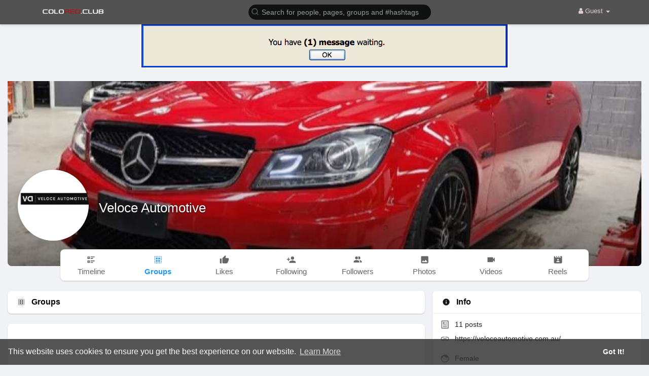

--- FILE ---
content_type: text/html; charset=utf-8
request_url: https://data156.click/beca764b8667ad62f72e/ce6a64decc/?placementName=default&is_first=true&randomA=0_2098&maxw=1250&time=01%2F20%2F2026%2004%3A44%3A52
body_size: 347
content:
        <!DOCTYPE html><html><body>    <script>
        height = 90;
        width = 728;

        window.parent.postMessage({"height": height, "width": width, 'id': "0_2098"}, "*")

    </script>
    <a target="_blank" href="https://data156.click/beca764b8667ad62f72e/ce6a64decc/?campaign=ZERVRktYS0tJbUtGczFxdFg2djBBQT09&clicked=1&placementName=default&convertedAs=1&realRef=a2d6UFMwcFByRDdtS1F5djRsVE1rUUNtdnpTeG9ac3JVVzZPdEl1VE9ZckJ0Qi8zTFpVdmFOamFJT1dtV2hyZA%3D%3D&ecpm_choosed=5&generic_choosed=4952&time=01/20/2026 04:44:52&redirectInfo=Q1R4cTZBa3dkUkhhdkFQTU9ua3NOQT09" /><img width="728" height="90" src="https://cdn.data156.click/generic/7284_29853728x90-sysXP-msgtext-flash.gif"/></a>
        <style>body{
            text-align:center
        }</style></body></html>

--- FILE ---
content_type: text/html; charset=utf-8
request_url: https://www.google.com/recaptcha/api2/aframe
body_size: -86
content:
<!DOCTYPE HTML><html><head><meta http-equiv="content-type" content="text/html; charset=UTF-8"></head><body><script nonce="Xi1upB4AQs3ErEHJZngUxQ">/** Anti-fraud and anti-abuse applications only. See google.com/recaptcha */ try{var clients={'sodar':'https://pagead2.googlesyndication.com/pagead/sodar?'};window.addEventListener("message",function(a){try{if(a.source===window.parent){var b=JSON.parse(a.data);var c=clients[b['id']];if(c){var d=document.createElement('img');d.src=c+b['params']+'&rc='+(localStorage.getItem("rc::a")?sessionStorage.getItem("rc::b"):"");window.document.body.appendChild(d);sessionStorage.setItem("rc::e",parseInt(sessionStorage.getItem("rc::e")||0)+1);localStorage.setItem("rc::h",'1768884292860');}}}catch(b){}});window.parent.postMessage("_grecaptcha_ready", "*");}catch(b){}</script></body></html>